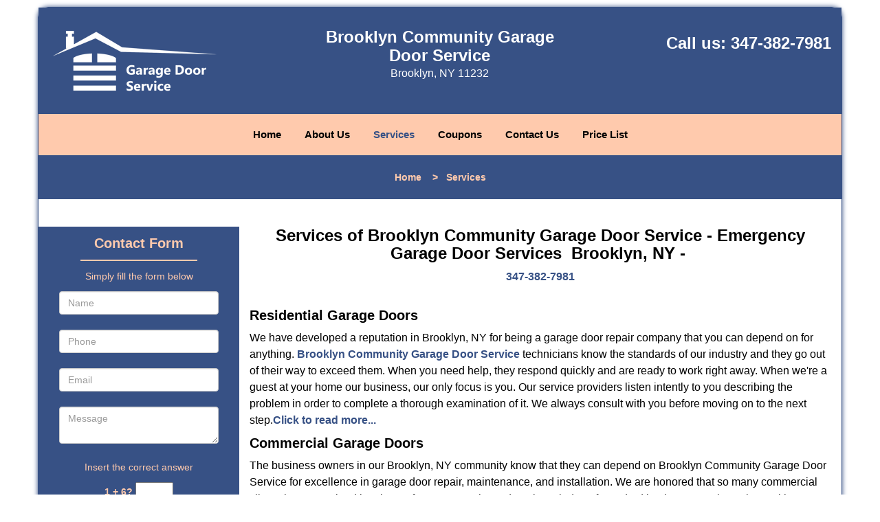

--- FILE ---
content_type: text/html
request_url: https://brooklyn.community-garage-door-service.com/services.html
body_size: 6348
content:
<!DOCTYPE html><html lang="en"><head><meta charset="utf-8"><meta name="viewport" content="width=device-width, initial-scale=1"> <meta name="keywords" content="locksmith, locks, keys, home"/> <meta name="description" content="services Complete garage door solutions in brooklyn. 347-382-7981 for repair, installation, springs, openers &amp; maintenance—all backed by Communi"/> <meta name="og:keywords" content="locksmith, locks, keys, home"/><meta name="og:description" content="services Complete garage door solutions in brooklyn. 347-382-7981 for repair, installation, springs, openers &amp; maintenance—all backed by Communi"/><meta name="og:title" content="Garage Door Services in brooklyn | Call 347-382-7981"/><meta name="og:url" content="https://brooklyncommunity-garage-door-service.com/services.html"/><meta name="og:image" content="https://community-garage-door-service.com/userfiles/Template-11/images/Template-11-Gdr-04M/logo-04.webp"/><meta name="twitter:keywords" content="locksmith, locks, keys, home"/><meta name="twitter:description" content="services Complete garage door solutions in brooklyn. 347-382-7981 for repair, installation, springs, openers &amp; maintenance—all backed by Communi"/><meta name="twitter:site" content="community-garage-door-service"/><meta name="twitter:title" content="Garage Door Services in brooklyn | Call 347-382-7981"/><meta name="twitter:url" content="https://brooklyncommunity-garage-door-service.com/services.html"/><meta name="twitter:image" content="https://community-garage-door-service.com/userfiles/Template-11/images/Template-11-Gdr-04M/logo-04.webp"/><meta name="twitter:card" content="summery"/><title>Garage Door Services in brooklyn|Call 347-382-7981</title> <link rel="canonical" href="https://brooklyn.community-garage-door-service.com/services.html"> <link rel="icon" href="/userfiles/Template-11/files/4.png" type="image/png"> <link rel="preconnect" href="https://fonts.gstatic.com" crossorigin> <link rel="preload" href="fonts/fontawesome-webfont.woff2?v=4.3.0" as="font" type="font/woff2" crossorigin> <link href="https://fonts.googleapis.com/css?family=Open+Sans:800,700,600,400,300&amp;display=swap"><link href="https://fonts.googleapis.com/css?family=Roboto:800,700,600,400,300&amp;display=swap"> <link rel="stylesheet" href="/css/bootstrap.min.css"> <link rel="stylesheet" href="/css/style.min.css"> <link media="print" onload="this.media='all'" href="/css/custom.services.css" rel="stylesheet"/><!--[if lte IE 8]><script src="/scripts/respond-1.1.0.min.js"></script><![endif]--> <!--[if lt IE 9]><script src="/scripts/html5shiv.js"></script><![endif]--> <script type="text/javascript">document.cookie='resolution='+Math.max(screen.width,screen.height)+("devicePixelRatio"in window?","+devicePixelRatio:",1")+'; path=/';</script><script defer type="application/ld+json">{
    "@context": "https://schema.org",
    "@type": "https://brooklyn.community-garage-door-service.com.brooklyn.community-garage-door-service.com/#localbusiness",
    "name": "Brooklyn Community Garage Door Service",
    "url": "https://brooklyn.community-garage-door-service.com.brooklyn.community-garage-door-service.com",
    "logo": "https://community-garage-door-service.com/userfiles/Template-11/images/Template-11-Gdr-04M/logo-04.webp",
    "img": "https://community-garage-door-service.com/userfiles/Template-11/images/Template-11-Gdr-04M/sb-call.webp",
    "description": "services Complete garage door solutions in brooklyn. 347-382-7981 for repair, installation, springs, openers &amp; maintenance—all backed by Communi",
    "telephone": "347-382-7981",
    "address": {
        "@type": "PostalAddress",
        "streetAddress": "948 3rd Ave Suite: 268A",
        "addressLocality": "Brooklyn",
        "addressRegion": "NY",
        "postalCode": "11232",
        "addressCountry": "US"
    },
    "openingHoursSpecification": [
        {
            "@type": "OpeningHoursSpecification",
            "dayOfWeek": [
                "Mon",
                "Tue",
                "Wed",
                "Thu",
                "Fri",
                "Sat",
                "Sun"
            ],
            "opens": "00:00",
            "closes": "23:59"
        }
    ],
    "paymentAccepted": [
        "Cash",
        "Credit Card"
    ],
    "currenciesAccepted": "USD",
    "sameAs": [
        "https://www.facebook.com/Community-Garage-Door-Service-Brooklyn-711834945624472/about"
    ],
    "areaServed": [
        {
            "@type": "City",
            "name": "Brooklyn"
        }
    ],
    "services": {
        "serviceType": [
            "Garage Door Installation",
            "Garage Door Repair",
            "Garage Door Maintenance",
            "Garage Door Opener Installation",
            "Emergency Garage Door Service",
            "Garage Door Spring Replacement",
            "Garage Door Cable Repair",
            "Garage Door Panel Replacement",
            "Garage Door Tune-Up",
            "Garage Door Weather Stripping"
        ]
    }
}</script></head> <body><div id="body-container" class="container"> <section id="header"><div class="wrapper-class"> <div class="row"><div class="logo col-sm-4"> <a href="/"><picture class="lazily-loaded-picture"><source srcset="" data-placeholder-srcset="" data-srcset="/userfiles/Template-11/images/Template-11-Gdr-04M/logo-04.webp" type="image/webp" class="lazy-source"><img data-get-size="1" width="250" height="95" src="" data-placeholder-srcset="" class="lazy-img" data-src="/userfiles/Template-11/images/Template-11-Gdr-04M/logo-04.webp" alt="Brooklyn Community Garage Door Service" data-link="1"></picture></a></div> <div class="header-info col-sm-4 text-center"><span class="h1">Brooklyn Community Garage Door Service</span> <p>Brooklyn, NY 11232</p></div> <div class="header-contact col-sm-4"><p>Call us: <a href="tel:347-382-7981">347-382-7981</a></p></div></div></div></section> <div id="main-navigation"><div class="wrapper-class"> <div class="row"><div class="col-sm-12 navigation text-center"> <nav class="navbar navbar-default"><button type="button" class="navbar-toggle collapsed" data-toggle="collapse" data-target="#fixed-collapse-navbar"> <span class="sr-only">Toggle navigation</span> <span class="icon-bar"></span> <span class="icon-bar"></span> <span class="icon-bar"></span></button> <div class="collapse navbar-collapse nav-collapse" id="fixed-collapse-navbar"><ul class="nav navbar-nav"> <li class=""><a href="/">Home</a></li> <li class=""><a href="/about.html">About Us</a></li> <li class="dropdown active"><a href="/services.html" class="dropdown-toggle">Services</a> <ul class="dropdown-menu" role="menu"> <li><a href="/residential-garage-doors.html" class="main">Residential Garage Doors</a></li> <li><a href="/commercial-garage-doors.html" class="main">Commercial Garage Doors</a></li> <li><a href="/garage-door-repair.html" class="main">Garage Door Repair</a></li> <li><a href="/garage-door-spring-services.html" class="main">Garage Door Spring Services</a></li> <li><a href="/garage-door-openers.html" class="main">Garage Door Openers</a></li> <li><a href="/custom-garage-doors.html" class="main">Custom Garage Doors</a></li> <li><a href="/overhead-garage-doors.html" class="main">Overhead Garage Doors</a></li> <li><a href="/garage-door-installation.html" class="main">Garage Door Installation</a></li> <li><a href="/garage-doors.html" class="main">Garage Doors</a></li></ul></li> <li class=""><a href="/garage-door-coupons.html">Coupons</a></li> <li class=""><a href="/garage-door-contact-us.html">Contact Us</a></li> <li class=""><a href="/garage-door-price-list.html">Price List</a></li></ul></div></nav></div></div></div></div> <div id="breadcrumb"><div class="wrapper-class"> <div class="row"><div class="col-sm-12 innerPage"> <p class="text-center"><a href="/">Home</a>     &gt;   <strong>Services</strong></p></div></div></div></div> <section id="content"><div class="wrapper-class"> <div class="row"><div id="sidebar" class="col-sm-3 T2Hanimate" data-offset="90%" data-animation="fadeInLeft"> <div class="row"><div class="sidebar-block col-xs-12"> <div class="sidebar-heading"><div class="reversed-h default-h2 old-h2">Contact Form</div></div> <div class="sidebar-content"><form name="sidebarcontactus" method="post" class="contact-form sidebarform" id="sidebarcontactForm"><p class="sideabar-top-info">Simply fill the form below</p><div class="messageBox"></div><input type="text" placeholder="Name" name="sname" size="30" id="sidebar-name" class="required form-control" value="" title="Name Field required"><br><input type="text" placeholder="Phone" name="sphone" size="30" id="sidebar-phone" pattern="[0-9\-\_]+" class="required form-control" value="" title="Phone Field required"><br><input type="text" placeholder="Email" name="semail" size="30" id="sidebar-email" class="required email form-control" title="Email Field required" value=""><br><div class="clr"></div><textarea name="smessage" placeholder="Message" class="required form-control" id="sidebar-message" title="Message Field require"></textarea><br><script type="text/javascript">(function(){if(window.drawOnBootInitialized){return;}
window.drawOnBootInitialized=true;if(typeof drawOnBoot==='function'){let drawOnBootExecuted=false;const originalDrawOnBoot=drawOnBoot;drawOnBoot=function(){if(drawOnBootExecuted){return;}
drawOnBootExecuted=true;originalDrawOnBoot.apply(this,arguments);};}
document.addEventListener('DOMContentLoaded',function(event){if(typeof drawOnBoot==='function'){drawOnBoot();}});})();</script><div class="BotRecaptcha"></div><br> <input type="hidden" class="cp" name="captcha" value=""><input type="submit" name="ssubmit" value="Submit"> <input type="hidden" name="action" value="sendsidebar" class="submit"></form></div></div> <div class="sidebar-block col-xs-12"><div class="sidebar-content"> <p class="in0"> </p> <p class="in0"><a href="/garage-door-contact-us.html"><span class="in2">Click Here To Contact Us</span></a></p> <p class="in0"><span class="in2"><a href="/garage-door-contact-us.html"><picture class="lazily-loaded-picture"><source srcset="" data-placeholder-srcset="" data-srcset="/userfiles/Template-11/images/Template-11-Gdr-04M/sb-call.webp" type="image/webp" class="lazy-source"><img alt="Brooklyn Community Garage Door Service Brooklyn, NY 347-382-7981 - sb-call" width="260px" height="215px" src="" data-placeholder-srcset="" class="lazy-img in5" data-src="/userfiles/Template-11/images/Template-11-Gdr-04M/sb-call.webp" title="Brooklyn Community Garage Door Service Brooklyn, NY 347-382-7981"></picture></a></span></p> <p class="in0"><a href="tel:347-382-7981"><span class="in2">347-382-7981</span></a></p></div></div> <div class="sidebar-block col-xs-12"><div class="sidebar-content"> <p class="in0"> </p> <p class="in0"><span class="in2">We Accept All Major Credit Cards</span></p> <p class="in0"><picture class="lazily-loaded-picture"><source srcset="" data-placeholder-srcset="" data-srcset="/userfiles/Template-11/images/Template-11-Gdr-04M/sb-card.webp" type="image/webp" class="lazy-source"><img alt="Brooklyn Community Garage Door Service Brooklyn, NY 347-382-7981" width="260px" height="69px" src="" data-placeholder-srcset="" class="lazy-img in12" data-src="/userfiles/Template-11/images/Template-11-Gdr-04M/sb-card.webp" title="Brooklyn Community Garage Door Service Brooklyn, NY 347-382-7981"></picture></p></div></div> <div class="sidebar-block col-xs-12"><div class="sidebar-content"> <p class="in0"> </p> <p class="in0"><a href="/residential-garage-doors.html">Residential Garage Doors</a></p> <p class="in0"><a href="/residential-garage-doors.html"><picture class="lazily-loaded-picture"><source srcset="" data-placeholder-srcset="" data-srcset="/userfiles/Template-11/images/Template-11-Gdr-04M/sb-residential.webp" type="image/webp" class="lazy-source"><img alt="Brooklyn Community Garage Door Service Brooklyn, NY 347-382-7981 - sb-residential" width="260px" height="244px" src="" data-placeholder-srcset="" class="lazy-img in16" data-src="/userfiles/Template-11/images/Template-11-Gdr-04M/sb-residential.webp" title="Brooklyn Community Garage Door Service Brooklyn, NY 347-382-7981"></picture></a></p></div></div> <div class="sidebar-block col-xs-12"><div class="sidebar-content"> <p class="in0"> </p> <p class="in0"><a href="/garage-door-spring-services.html"><span class="in2">Garage Door Springs</span></a></p> <p class="in0"><a href="/garage-door-spring-services.html"><picture class="lazily-loaded-picture"><source srcset="" data-placeholder-srcset="" data-srcset="/userfiles/Template-11/images/Template-11-Gdr-04M/sb-spring.webp" type="image/webp" class="lazy-source"><img alt="Brooklyn Community Garage Door Service Brooklyn, NY 347-382-7981 - sb-spring" width="260px" height="244px" src="" data-placeholder-srcset="" class="lazy-img in21" data-src="/userfiles/Template-11/images/Template-11-Gdr-04M/sb-spring.webp" title="Brooklyn Community Garage Door Service Brooklyn, NY 347-382-7981"></picture></a></p></div></div></div></div> <div class="col-sm-9"><div class="row"> <div class="main-content col-sm-12"><h1 class="in22">Services of Brooklyn Community Garage Door Service - Emergency Garage Door Services  Brooklyn, NY - </h1><div class="in23" class="default-h1 old-h1"><strong><a href="tel:347-382-7981">347-382-7981</a></strong></div> <p> </p> <a href="/residential-garage-doors.html" class="default-h2 old-h2 reversed-anchor"><h2 class="reversed-h">Residential Garage Doors </h2></a> <p>We have developed a reputation in Brooklyn, NY for being a garage door repair company that you can depend on for anything. <a href="/"><strong>Brooklyn Community Garage Door Service</strong></a> technicians know the standards of our industry and they go out of their way to exceed them. When you need help, they respond quickly and are ready to work right away. When we're a guest at your home our business, our only focus is you. Our service providers listen intently to you describing the problem in order to complete a thorough examination of it. We always consult with you before moving on to the next step.<a href="/residential-garage-doors.html"><strong>Click to read more...</strong></a></p> <a href="/commercial-garage-doors.html" class="default-h2 old-h2 reversed-anchor"><h2 class="reversed-h">Commercial Garage Doors</h2></a> <p>The business owners in our Brooklyn, NY community know that they can depend on Brooklyn Community Garage Door Service for excellence in garage door repair, maintenance, and installation. We are honored that so many commercial clients have remained loyal to us for years. We have deep knowledge of standard business practices along with understanding of our own industry. This allows us to offer our Brooklyn clients truly outstanding service. When we arrive at a commercial job site, we determine exactly what the client needs. Sometimes it's a brand new door to improve appearance and function and other times they can continue using the same door thanks to our expertise in repairs.<a href="/commercial-garage-doors.html"><strong>Click to read more...</strong></a></p> <a href="/garage-door-repair.html" class="default-h2 old-h2 reversed-anchor"><h2 class="reversed-h">Garage Door Repair</h2></a> <p>When you spot a problem with your garage door, don't hesitate in contacting Brooklyn Community Garage Door Service for immediate service. The problem may seem minor to you, but it will turn into something much more complex and difficult to fix if you ignore it. Never try to repair your garage door on your own, regardless of the issue. Today's garage doors are complex pieces of equipment that can cause serious injury or property damage when handled by an unskilled person in Brooklyn, NY.<a href="/garage-door-repair.html"><strong>Click to read more...</strong></a></p> <a href="/garage-door-spring-services.html" class="default-h2 old-h2 reversed-anchor"><h2 class="reversed-h">Garage Door Spring Services</h2></a> <p>Your garage door would not be able to operate without its springs. These small pieces of equipment withstand tension up to several hundred pounds on a daily basis. Because of this, springs sometimes break with no previous warning. This usually occurs when the garage door is in the down position, but it can also happen when the door is up. A spring giving way when a garage door is up is an emergency because the extremely heavy door will crush everything in its path when it snaps shut. Of all garage door repair issues, this one may be the most critical to let a professional handle.<a href="/garage-door-spring-services.html"><strong>Click to read more...</strong></a></p> <a href="/garage-door-openers.html" class="default-h2 old-h2 reversed-anchor"><h2 class="reversed-h">Garage Door Openers</h2></a> <p>It is rare to find a manual garage door anymore because people love the convenient of being able to open and close the garage door with the push of a button from their car. Like other parts of the garage door, this accessory needs periodic repair. Home and business owners in the Brooklyn, NY know they can rely on Brooklyn Community Garage Door Service to fix a broken garage door opener so they can once again gain easy access to their garage. We are happy to say that we repair all brands of remotes and stock numerous types of parts for them.<a href="/garage-door-openers.html"><strong>Click to read more...</strong></a></p> <a href="/custom-garage-doors.html" class="default-h2 old-h2 reversed-anchor"><h2 class="reversed-h">Custom Garage Doors</h2></a> <p>A custom garage door represents an investment in both value and aesthetics. Garage doors have a huge impact on the appearance of a structure due to their large size. Opting for a customized garage door gives you the opportunity to demonstrate your own personal sense of style. Brooklyn Community Garage Door Service is here to assist you with expressing your individuality by choosing a garage door in the style that you desire. Our technicians work closely with customers to personalize garage doors that enhance the appearance of the property in Brooklyn, NY. We feel that a customized garage door plays many roles besides just being a door.<a href="/custom-garage-doors.html"><strong>Click to read more...</strong></a></p> <a href="/overhead-garage-doors.html" class="default-h2 old-h2 reversed-anchor"><h2 class="reversed-h">Overhead Garage Doors  </h2></a> <p>Brooklyn Community Garage Door Service can install overhead garage doors in any style that you choose. We offer an impressive range of options that are easy on the budget while offering valuable protection from any weather condition. We weather-proof all of our garage doors to ensure that heavy winds or rain can't damage them. We are proud of our garage door specialists for their outstanding service and breadth of knowledge that they display at every type of job.<a href="/overhead-garage-doors.html"><strong>Click to read more...</strong></a></p> <a href="/garage-door-installation.html" class="default-h2 old-h2 reversed-anchor"><h2 class="reversed-h">Garage Door Installation </h2></a> <p>Brooklyn Community Garage Door Service is available to install a new garage door based on a schedule that you determine. We can assist you whether you want to repair your current garage door or upgrade to one that has a more modern appearance and features. Our company has a large selection of designs available for your new garage door, which makes the process of selecting your new style easier and faster. Because we desire your complete satisfaction in everything we do, we install new garage doors made from the best materials available in the industry.<a href="/garage-door-installation.html"><strong>Click to read more...</strong></a></p> <a href="/garage-doors.html" class="default-h2 old-h2 reversed-anchor"><h2 class="reversed-h">Garage Doors</h2></a> <p>It's normal for a garage door to experience wear after several years of everyday use. Our company understands that the new garage door you select must be able to stand up to the pressure and weight of your vehicles and anything else you store in the garage. To ensure this happens, we offer you a wide array of choices in commercial doors. Regardless of the style you ultimately choose, you can relax knowing that it can handle anything people expose it to. Our garage doors are visually attractive as well as durable and secure.<a href="/garage-doors.html"><strong>Click to read more...</strong></a></p></div></div></div></div></div></section> <div id="footer" class="mobile-pb80"><div class="wrapper-class"> <div class="row"><div class="col-sm-12 text-center footer_text"> <div itemscope=""><div class="cardtitle in24"><span class="in25"><span class="in26">Brooklyn Community Garage Door Service</span></span></div> <p class="in0"><span class="in25">Brooklyn Community Garage Door Service</span><span class="in29"> </span><span class="in26">|</span><span class="in29">  </span><span class="in25">Hours: </span><time datetime="Mo-Su" itemprop="openingHours"><span class="in25">Monday through Sunday, All day</span> </time>[ <a href="https://map.google.com" itemprop="maps" target="_blank" rel="noreferrer"><span class="in25">map &amp; reviews </span></a>]<br> <span class="in25">Phone:</span><a href="tel:347-382-7981"><span class="in25">347-382-7981</span></a> |<span class="in25"> </span><a href="https://brooklyn.community-garage-door-service.com" itemprop="url"><span class="in25">https://brooklyn.community-garage-door-service.com</span></a></p> <div itemprop="address" itemscope="" class="in39"><span class="in25">Brooklyn, NY 11232 (Dispatch Location)</span></div></div> <p class="in0"><a href="/"><span class="in25">Home</span></a><span class="in25"> </span>|<span class="in25">  </span><a href="/about.html"><span class="in25">About</span></a><span class="in25"> </span>|<font color="#ffffff"> </font><a href="/services.html"><span class="in25">Services</span></a><span class="in25"> </span>| <a href="/garage-door-coupons.html"><span class="in25">Coupons</span></a><span class="in25"> </span>| <a href="/garage-door-contact-us.html"><span class="in25">Contact Us</span></a><span class="in25"> </span></p> <p class="in0"><a href="/garage-door-terms-and-conditions.html"><span class="in25">Terms &amp; Conditions</span></a><span class="in25"> </span>| <a href="/garage-door-price-list.html"><span class="in25">Price List</span></a><span class="in25"> </span>| <a href="/site-map.html"><span class="in25">Site-Map</span></a><span class="in25"> </span></p> <p class="in0"><span class="in25">Copyright <strong>©</strong> Brooklyn Community Garage Door Service 2016 - 2026. All rights reserved</span></p></div></div></div></div></div> <a id="back-to-top" href="#header" class="text-center" aria-label="back to top"><i class="fa fa-arrow-up"></i><span class="d-none">top</span></a> <div class="call-support show-mobile"><a href="tel:+13473827981" class="btn"><i class="fa fa-phone"></i> Call</a></div> <style type="text/css"></style> <script defer type="text/javascript" src="/scripts/jquery-1.12.4.min.js"></script> <script defer type="text/javascript" src="/scripts/wow.js"></script> <script defer type="text/javascript" src="/scripts/bootstrap.min.js"></script> <script defer type="text/javascript" src="/scripts/owl.carousel.js"></script> <script defer type="text/javascript" src="/scripts/jquery.prettyPhoto.js"></script> <script defer type="text/javascript" src="/scripts/waypoints.js"></script> <script defer type="text/javascript" src="/scripts/jquery.nivo.slider.js"></script> <script defer type="text/javascript" src="/scripts/jquery.validate.js"></script> <script defer type="text/javascript" src="/scripts/custom.js"></script><iframe class="fb-frame" src="https://www.facebook.com/plugins/share_button.php?href=https%3A%2F%2Fwww.facebook.com%2FCommunity-Garage-Door-Service-Brooklyn-711834945624472%2Fabout&layout&size&width=0&height=0&appId" width="0" height="0" scrolling="no" frameborder="0" allowfullscreen="true" target="_top" allow="autoplay; clipboard-write; encrypted-media; picture-in-picture"></iframe><script defer type="text/javascript" src="/scripts/services.js"></script></body></html>

--- FILE ---
content_type: text/css
request_url: https://brooklyn.community-garage-door-service.com/css/style.min.css
body_size: 4991
content:
body{word-break:break-word}#footer .footer_text a{word-break:break-word!important}img{max-width:100%;height:auto!important}iframe{max-width:100%}ul li{list-style:inside}h1{color:#222;font-family:"Open Sans",sans-serif;font-size:36px;margin-top:0}h2{color:#555;font-family:Raleway,sans-serif;font-size:30px;font-weight:normal;margin-top:0}h3{color:#222;font-family:"Open Sans",sans-serif;font-size:24px;font-weight:600}h4{color:#555;font-family:Raleway,sans-serif;font-size:18px;font-weight:normal}h5{color:#222;font-family:"Open Sans",sans-serif;font-size:16px;font-weight:normal}h6{color:#555;font-family:Raleway,sans-serif;font-size:16px;font-weight:400}p{color:#6d6d6d;font-family:"Open Sans",sans-serif;font-size:14px;line-height:24px}label{color:#000}a#back-to-top{background:#217abe none repeat scroll 0 0;border-radius:50%;bottom:20px;color:#fff;display:none;font-size:20px;height:52px;line-height:32px;padding:10px;position:fixed;right:20px;text-align:center;text-decoration:none;width:52px;z-index:9999;transition:all .3s}a#back-to-top:hover,a#back-to-top:focus{transition:all .3s;color:#000;text-decoration:none;outline:0}.seperator hr{border:1px solid;width:60px;margin:20px auto}.seperator1 hr{border:1px solid;width:250px;margin:20px 0;max-width:100%}a:hover{text-decoration:none}#content{padding:40px 0}#breadcrumb{padding:20px 0}#breadcrumb .innerPage p{margin:0}#header{padding:30px 0;background-color:#fff}#header .header-info{padding:0}#header .header-info .h1{color:#434343;font-size:44px;font-weight:bold;font-family:"Open Sans",sans-serif;margin-bottom:5px}#header .header-info p{color:#434343;font-size:14px;font-weight:bold;font-family:"Open Sans",sans-serif;margin-bottom:0}#header .header-info p:last-child{margin-top:0}#header .header-contact{text-align:right;padding-top:10px}#header .header-contact p{color:#58116e;font-size:20px;font-family:"Open Sans",sans-serif}#header .header-contact p a{color:#ff5e3a;font-size:20px;font-weight:bold;font-family:"Open Sans",sans-serif}#main-navigation .navigation{padding:0}#main-navigation .navbar-default{background-color:transparent;border:0;margin:0}#main-navigation .navbar-default .navbar-collapse.collapse{padding:0}#main-navigation .navbar-nav{float:none}#main-navigation .navbar-nav>li{display:inline-block;float:none;padding:10px 0}#main-navigation .navbar-nav>li>a{padding-bottom:10px;padding-top:10px;border-radius:4px}#main-navigation .navbar-default .navbar-nav>.active>a,#main-navigation .navbar-default .navbar-nav>.active>a:hover,#main-navigation .navbar-default .navbar-nav>.active>a:focus{background-color:transparent;border:0}#main-navigation .navbar-default ul li{list-style:none}#main-navigation .dropdown-menu{padding:8px;overflow-y:auto;max-height:500px}#main-navigation .dropdown-menu .dropdown-menu{border-bottom-left-radius:0;border-top-left-radius:0;box-shadow:none;left:100%;margin-top:-1px;position:absolute;top:0}#main-navigation .navbar-default .navbar-nav .dropdown-menu{background-color:rgba(255,255,255,.75)}#main-navigation .navbar-default .navbar-nav .dropdown-menu li a{border-bottom:1px solid #000;padding:7px 15px}#main-navigation .navbar-default .navbar-nav .dropdown-menu li:last-child a{border:0}#main-navigation .navbar-default .navbar-nav .dropdown-menu li a::before{color:#fc643d;content:"\f0da";font-family:fontawesome;left:12px;position:absolute}#main-navigation .navbar-nav li i.fa{bottom:3px;color:#fff;left:0;position:absolute;right:0;text-align:center}#top-banner{min-height:110px}.ms-layer.light-title{letter-spacing:0}#top-banner #mainSlider a.btn-apply{padding:10px 30px!important;border-radius:0}#banner-slider .banner-info{bottom:0;left:0;position:absolute;right:0;top:0}#banner-slider .banner-info-Inner{bottom:30%;padding:0 17%;text-align:center;position:absolute}#banner-slider .nivo-caption a.banner-btn{background-color:#06ad18;color:#fff;display:inline-block!important;font-family:Source Sans Pro,sans-serif;font-size:22px;font-weight:bold;margin-top:30px;padding:10px 40px;transition:all .3s;border:2px solid #fff;margin-bottom:15px}#banner-slider .nivo-caption a.banner-btn:hover{text-decoration:none;transition:all .3s}#banner-slider .nivo-prevNav{left:15px;margin-top:-25px!important;position:absolute;top:50%}#banner-slider .nivo-nextNav{margin-top:-25px!important;position:absolute;right:15px;top:50%}#banner-slider .nivo-nextNav i.fa,#banner-slider .nivo-prevNav i.fa{background-color:#000!important;color:#fff;display:inline-block!important;font-size:18px;height:40px;line-height:40px;width:40px;border-radius:50%;text-align:center;opacity:.7;transition:all .2s}#banner-slider .nivo-nextNav i.fa:hover,#banner-slider .nivo-prevNav i.fa:hover{opacity:1;transition:all .2s}#banner-slider .nivo-caption{bottom:16%;background-color:transparent;opacity:1;text-align:left}#banner-slider .nivo-caption h2{padding:10px;margin-right:60px}#banner-slider .nivo-caption p{padding:18px 10px;line-height:30px}.nivoSlider:hover .nivo-directionNav{opacity:1;transition:all .3s ease 0s}.nivo-directionNav{opacity:0;transition:all .3s ease 0s}#services{padding:60px 0 40px;background-size:cover}.servicebox a:hover{text-decoration:underline}.service-images{display:inline-block;margin-bottom:15px;overflow:hidden;transition:all .3s ease 0s}.servicebox{margin-bottom:30px}.servicebox .servicebox-heading{margin:15px 0 5px}.servicebox a.servicebox-heading:hover{text-decoration:underline}.servicebox p{padding:5px 0}.service-info{margin-bottom:60px}.servicebox a h3 i.fa{padding-left:10px}.service-heading{margin-bottom:50px}#about-images{padding:60px 0;background-size:cover}.about-images{width:105px;height:105px;margin:0 auto;border:1px solid;line-height:105px}.aboutbox .aboutbox-heading{margin-top:35px}.aboutbox a.aboutbox-link{margin-bottom:0}.aboutbox a{display:inline-block;margin:20px 0;text-align:center;padding:15px 30px;border-radius:8px;border:1px solid}.aboutbox a:hover{color:#000;text-decoration:underline}.about-heading a{margin:0!important;border-radius:0!important;padding:0!important;border:0!important}.about-images a{margin:0!important;border-radius:0!important;padding:0!important;border:0!important}.aboutbox p{margin:0}.aboutbox p{padding:10px}.aboutbox{margin-top:30px}.aboutbox h2 a,.aboutbox a h2{height:2.25em}#client-logos{padding:30px 0}#client-logo-slider{padding:30px 0}#client-logos .item{padding:0 15px}.icon-container{height:30px;width:30px;background-color:#5EA9DD;border-radius:10px;text-align:center;border:1px solid #5EA9DD}.icon-container:hover{background-color:#4b87b0;border:1px solid #4b87b0}.icon-container i{line-height:30px;color:#fff;font-size:18px}.icon-container:hover i{color:#fff}#prefooter ul li{border-bottom:1px solid #5c5959;line-height:28px}#prefooter p{display:inline-block}#prefooter p img{margin:10px 10px 0 0}#map-outer{padding:15px;border:2px solid;margin-top:30px}.google-map-inner{border-top:1px solid #c9c9c9;padding:25px 0}#htmlcontactForm p{margin-top:30px}#htmlcontactForm input[type=submit]{background-color:#FE0000;border:1px solid #fff;color:#fff;padding:7px 25px;transition:all .3s}#footer{padding:15px 0 10px;text-align:center}.footer-menu{text-align:right}.footer-menu ul{list-style:outside none none;padding-left:0}.footer-menu ul li{display:inline-block;margin-right:5px}#footer .footer_text p,#footer .footer_text ul li{margin-bottom:0}#sidebar #sidebarcontactForm p{font-size:14px;font-family:Source Sans Pro,Arial,sans-serif;margin-bottom:10px}#sidebar #sidebarcontactForm input[type=submit]{background-color:#FE0000;border:1px solid #fff;color:#fff;padding:7px 15px;transition:all .3s;margin-bottom:15px}#sidebar{padding-bottom:15px;text-align:center}#sidebar .sidebar-content ul{text-align:left}#sidebar .sidebar-content ul li{list-style:inside}#sidebar .sidebar-heading>h3,#sidebar .default-h2{border-bottom:2px solid #8cc449;display:inline-block;padding:10px 20px;text-transform:capitalize}#sidebar .sidebar-content{margin:10px;padding:0 5px}#sidebar .sidebar-content a{display:inline-block}#sidebar .sidebar-content img{max-width:22rem;width:100%}#google-map{padding:60px 0}.company-info .item{display:inline-block;margin-right:10px}.contact-us{margin:0 0 40px}.footer-icon{margin-top:40px}.footer-icons-text{margin-bottom:15px}.address{margin-bottom:10px}.address p{display:inline-block}.socialMediaLinks{padding:0}#sidebar a.social_media_icon img{margin:5px}#sidebar a.social_media_icon i.fa{background-color:#fff;color:#000;border:1px solid #000;border-radius:50%;font-size:32px;height:55px;line-height:55px;width:55px;margin:5px;max-width:100%}#sidebar a.social_media_icon i.fa:hover{background-color:#000;color:#fff;border:1px solid #000}#prefooter{padding:60px 0;text-align:center}.resources ul li{margin-bottom:7px}@media (max-width:767px){#main-navigation .navbar-default .navbar-collapse.collapse{padding:0 15px}#prefooter p{margin:0 auto;text-align:center}#prefooter p img{margin:10px 0}#main-navigation .navbar-default ul li{list-style:outside none none;width:100%;display:block;text-align:left;margin-left:20px}.map,.contact-us{margin-top:30px}.footer-menu,.footer_text,#header,#header .header-contact,.servicebox{text-align:center}.aboutbox{margin:10px 0}#banner-slider .nivo-caption p{font-size:14px!important}#banner-slider .nivo-caption h2{font-size:18px!important}#prefooter p{display:block}#banner-slider .nivo-caption p{font-size:14px!important;padding:0!important}#banner-slider .nivo-caption h2{font-size:18px!important;padding:0!important}#banner-slider .nivo-caption a.banner-btn{margin:0!important;padding:3px 30px}#banner-slider .nivo-caption{bottom:3%!important}#banner-slider .slider-inner{padding:0!important}}@media (min-width:768px) and (max-width:992px){#google-map .company-info p,#google-map .company-info ul li,#google-map .company-info a{font-size:13px!important}.servicebox{text-align:center}#prefooter p img{margin:10px -2px 0 0}#banner-slider .nivo-caption h2{font-size:20px!important}#banner-slider .nivo-caption{bottom:0!important}}@media (min-width:992px) and (max-width:1024px){.nivo-caption{bottom:10%!important}}#footer .footer_text p{word-break:break-word}#footer .footer_text a{word-break:keep-all}.mobile-pb80{padding-bottom:80px!important}.call-support{position:fixed;bottom:0;width:100%;text-align:center;padding:12px 0;z-index:9998;background:#174DBC;border-top:1px #fff solid}.call-support a.btn{font-weight:600;color:white;font-family:Arvo,sans-serif;width:100%}.show-mobile{display:block}@media only screen and (min-width:767px){.mobile-pb80{padding-bottom:10px!important}.show-mobile{display:none}.default-page footer{padding:10px}}.d-none{display:none}form.form,form.sidebarform,form.htmlform{position:relative}.form div.formOverlay,.scheduleForm div.formOverlay,.sidebarform div.formOverlay,form.htmlform div.formOverlay{position:absolute;left:0;top:0;right:0;bottom:0;z-index:999;background:rgba(0,0,0,.80) url(../img/loader.gif) 50% 50% no-repeat;padding:20px;border-radius:5px}.scheduleForm div.formOverlay{padding:10px 10px 45px;border-radius:0}body{background-color:#fff;color:#000;font-family:Open Sans,sans-serif;font-size:16px;font-weight:normal;font-style:normal}a{color:#375185}a:focus{color:#375185}a:hover{color:#000}h1{font-family:Open Sans,sans-serif;font-size:24px;font-weight:bold;font-style:normal;color:#000}h2{font-family:Open Sans,sans-serif;font-size:20px;font-weight:bold;font-style:normal;color:#000}h3{font-family:Open Sans,sans-serif;font-size:18px;font-weight:bold;font-style:normal;color:#000}h4{font-family:Open Sans,sans-serif;font-size:16px;font-weight:bold;font-style:normal;color:#000}p{font-family:Open Sans,sans-serif;font-size:16px;font-weight:normal;font-style:normal;color:#000}.seperator hr{color:#ffcaad}.seperator1 hr{color:#444}a#back-to-top,a#back-to-top:focus{background-color:#375185;color:#FFCAAD}a#back-to-top:hover{background-color:#375185;color:#fff}#services .services-inner{border-bottom-color:#375185}.google-map-inner{border-top-color:#375185}.features-inner{border-top-color:#375185}#content{background-color:#fff}#header{background-color:#375185}#header .header-info .h1{font-family:Open Sans,sans-serif;font-size:24px;font-weight:bold;font-style:normal;color:#fff}#header .header-info p{font-family:Open Sans,sans-serif;font-size:16px;font-weight:normal;font-style:normal;color:#fff}#header .header-info p i.fa{color:#fff}#header .header-contact p{font-family:Open Sans,sans-serif;font-size:24px;font-weight:bold;font-style:normal;color:#fff}#header .header-contact p a{font-family:Open Sans,sans-serif;font-size:24px;font-weight:bold;font-style:normal;color:#fff}#header .header-contact p a:hover{color:#ffcaad}.call-support{background-color:#ffcaad}.call-support a.btn{font-family:Open Sans,sans-serif;font-size:15px;font-weight:bold;font-style:normal;color:#000}#main-navigation{background-color:#ffcaad}#main-navigation .navbar-default .navbar-nav>li a{font-family:Open Sans,sans-serif;font-size:15px;font-weight:bold;font-style:normal;color:#000}#main-navigation .navbar-default .navbar-nav>li a:hover,#main-navigation .navbar-default .navbar-nav>li.active a:hover{color:#375185;background-color:transparent}#main-navigation .navbar-default .navbar-nav>.active>a,#main-navigation .navbar-default .navbar-nav>.active>a:hover,#main-navigation .navbar-default .navbar-nav>.active>a:focus{background-color:transparent;color:#375185}#main-navigation .navbar-default .navbar-nav>.open>a,#main-navigation .navbar-default .navbar-nav>.open>a:hover,#main-navigation .navbar-default .navbar-nav>.open>a:focus{background-color:transparent;color:#375185}#main-navigation .navbar-default .navbar-nav .dropdown-menu li a{color:#000}#main-navigation .navbar-default .navbar-nav .dropdown-menu li a:hover{background-color:transparent;color:#375185}#main-navigation .navbar-default .navbar-nav .dropdown-menu{background-color:rgba(255,202,173,1)}#main-navigation .navbar-default .navbar-nav .dropdown-menu li a::before{color:#375185}#main-navigation .navbar-nav li i.fa{color:#375185}#breadcrumb{background-color:#375185}#breadcrumb .innerPage p{color:#ffcaad;font-family:Open Sans,Arial,sans-serif;font-size:14px;font-weight:bold;font-style:normal}#breadcrumb .innerPage p a{color:#ffcaad;font-family:Open Sans,Arial,sans-serif;font-size:14px;font-weight:bold;font-style:normal}#breadcrumb .innerPage p a:hover{color:#fff}#banner-slider .nivo-caption h2,#banner-slider .nivo-caption h3{color:#375185;font-family:Open Sans,Arial,sans-serif;font-size:24px;font-weight:bold;font-style:normal;background-color:rgba(255,255,255,.8)}#banner-slider .nivo-caption p{color:#375185;font-family:Open Sans,Arial,sans-serif;font-size:18px;font-weight:normal;font-style:normal;background-color:rgba(255,255,255,.8)}#banner-slider .nivo-caption a.banner-btn{color:#fff;border-color:#fff;background-color:#06AD18;font-family:'Archivo Narrow',sans-serif,Arial,sans-serif;font-size:10px;font-weight:normal;font-style:normal}#banner-slider .nivo-caption a.banner-btn:hover{color:#000;border-color:#000;background-color:#06AD18}#services{background-color:#ffcaad}.servicebox a.servicebox-heading{color:#375185;font-family:Open Sans,Arial,sans-serif;font-size:20px;font-weight:bold;font-style:normal}.servicebox a.servicebox-heading:hover{color:#25b6e5}#services h2{color:#375185;font-family:Open Sans,Arial,sans-serif;font-size:20px;font-weight:normal;font-style:normal}.servicebox p{color:#000;font-family:Open Sans,Arial,sans-serif;font-size:20px;font-weight:normal;font-style:normal}.servicebox a.servicebox-link{color:#575757;font-family:,Arial,sans-serif;font-size:;font-weight:;font-style:}.servicebox a.servicebox-link:hover{color:#575757}#about-images{background-color:#f0e9ee}.about-images{border-color:#fff}.aboutbox:hover .about-images{border-color:#fff}.aboutbox{background-color:}.about-heading h2{color:#25b6e5;font-family:'Archivo Narrow',sans-serif,Arial,sans-serif;font-size:10px;font-weight:normal;font-style:normal}.aboutbox a.aboutbox-heading{color:#25b6e5;font-family:'Archivo Narrow',sans-serif,Arial,sans-serif;font-size:10px;font-weight:normal;font-style:normal}.aboutbox a.aboutbox-heading:hover{color:#25b6e5}.aboutbox a{border-color:#fff}.aboutbox a.aboutbox-heading:hover{border-color:#fff}.aboutbox a.aboutbox-link{color:#25b6e5;font-family:'Archivo Narrow',sans-serif,Arial,sans-serif;font-size:10px;font-weight:normal;font-style:normal}.aboutbox a.aboutbox-link:hover{color:#25b6e5}.aboutbox p{color:#575757;font-family:'Archivo Narrow',sans-serif,Arial,sans-serif;font-size:10px;font-weight:normal;font-style:normal}#client-logos{background-color:#FFCAAD}#sidebar{background-color:#375185}#sidebar .sidebar-heading>h3,#sidebar .sidebar-heading .reversed-h,#sidebar .default-h2{color:#ffcaad;border-color:#ffcaad;font-family:Open Sans,Arial,sans-serif;font-size:20px;font-weight:bold;font-style:normal}#sidebar .sidebar-content p,#sidebar .sidebar-content ul li,#sidebar .sidebar-content ol li,#sidebar #sidebarcontactForm p{color:#ffcaad;font-family:Open Sans,Arial,sans-serif;font-size:14px;font-weight:normal;font-style:normal}#sidebar .sidebar-content a{color:#ffcaad;font-family:Open Sans,Arial,sans-serif;font-size:18px;font-weight:normal;font-style:normal}#sidebar .sidebar-content a:hover{color:#fff}#sidebar #sidebarcontactForm input[type=submit]{color:#375185;background-color:#ffcaad;border-color:#ffcaad;font-family:Open Sans,Arial,sans-serif;font-size:14px;font-weight:bold;font-style:normal}#sidebar #sidebarcontactForm input[type=submit]:hover{color:#000;background-color:#ffcaad;border-color:#ffcaad}#sidebar .sidebarform label{color:#ffcaad}#google-map{background-color:#375185}#map-outer{border-color:#C9C9C9}.htmlcontactform h2,.htmlcontactform h3{color:#ffcaad;font-family:Open Sans,Arial,sans-serif;font-size:24px;font-weight:normal;font-style:normal}#htmlcontactForm p{color:#fff;font-family:Open Sans,Arial,sans-serif;font-size:16px;font-weight:normal;font-style:normal}#htmlcontactForm .form-control,#htmlcontactForm textarea.form-control,#htmlcontactForm .BotBootInput{border-color:#ffcaad;background-color:#fff}#google-map .company-info .prefooter-address-heading{color:#ffcaad;font-family:Open Sans,Arial,sans-serif;font-size:24px;font-weight:normal;font-style:normal}#google-map .company-info .prefooter-phone-heading{color:#ffcaad;font-family:Open Sans,Arial,sans-serif;font-size:22px;font-weight:normal;font-style:normal}#google-map .company-info .prefooter-email-heading{color:#ffcaad;font-family:Open Sans,Arial,sans-serif;font-size:22px;font-weight:normal;font-style:normal}#google-map .company-info p,#google-map .company-info ul li,#google-map .company-info a{color:#fff;font-family:Open Sans,Arial,sans-serif;font-size:16px;font-weight:normal;font-style:normal}#htmlcontactForm input[type=submit]{color:#000;background-color:#fff;border-color:#fff;font-family:Open Sans,Arial,sans-serif;font-size:15px;font-weight:bold;font-style:normal}#htmlcontactForm input[type=submit]:hover{color:#375185;background-color:#fff;border-color:#375185}.icon-container i{color:#fff}.icon-container:hover i{color:#5EA9DD}.icon-container{background-color:#5EA9DD;border:#5EA9DD}.icon-container:hover{background-color:#4b87b0;border:#5EA9DD}.contact-us h2,.contact-us h3{color:#ffcaad;font-family:Open Sans,Arial,sans-serif;font-size:24px;font-weight:normal;font-style:normal}.contact-us p{color:#fff;font-family:Open Sans,Arial,sans-serif;font-size:16px;font-weight:normal;font-style:normal}.map h2,.map h3{color:#ffcaad;font-family:Open Sans,Arial,sans-serif;font-size:24px;font-weight:normal;font-style:normal}.footer-icon p a{color:#fb0;font-family:Open Sans,Arial,sans-serif;font-size:16px;font-weight:normal;font-style:normal}.footer-icon p a:hover{color:#fff}.footer-icon i.fa{color:#fff}#sidebar a.social_media_icon i.fa{color:#375185;background-color:#ffcaad;border-color:#fff}#sidebar a.social_media_icon i.fa:hover{color:#000;background-color:#ffcaad;border-color:#fff}#footer{background-color:#375185}#footer .footer_text p,#footer .footer_text ul li{color:#FFCAAD;font-family:Roboto,Arial,sans-serif;font-size:15px;font-weight:normal;font-style:normal}#footer .footer_text a{color:#FFCAAD;font-family:Roboto,Arial,sans-serif;font-size:15px;font-weight:normal;font-style:normal}#footer .footer_text a:hover{color:#fff}.footer-menu ul li a{color:#FFCAAD;font-family:Roboto,Arial,sans-serif;font-size:15px;font-weight:normal;font-style:normal}.footer-menu ul li a:hover{color:#fff}#social-icons-new{background-color:}#social-media-slider-new h2{font-family:,Arial,sans-serif;font-size:;font-weight:;font-style:;color:}.icon-container i{color:#fff}.icon-container:hover i{color:#5EA9DD}.icon-container{background-color:#5EA9DD;border:#5EA9DD}.icon-container:hover{background-color:#4b87b0;border:#5EA9DD}#prefooter{background-color:#901E1D}#prefooter h2 a,#prefooter a h2,#prefooter h3 a,#prefooter a h3{color:#fff;font-family:Open Sans,Arial,sans-serif;font-size:24px;font-weight:normal;font-style:normal}#prefooter p,#prefooter ul li{color:#fff;font-family:Open Sans,Arial,sans-serif;font-size:16px;font-weight:normal;font-style:normal}#prefooter a{color:#fb0;font-family:Open Sans,Arial,sans-serif;font-size:16px;font-weight:normal;font-style:normal}#prefooter a:hover,#prefooter h2 a:hover,#prefooter a:hover h2,,#prefooter h3 a:hover,#prefooter a:hover h3{color:#fff}#prefooter ul li{border-bottom-color:transparent}.alert-success{background-color:#dff0d8;border-color:#d6e9c6;color:#3c763d!important}.alert-danger{background-color:#f2dede;border-color:#ebccd1;color:#a94442}.wrapper-class{padding:0 15px}#body-container{border:1px solid #375185;border-radius:15px 15px 0 0;box-shadow:0 0 7px #375185;margin:10px auto;overflow:visible;padding:0}.slider-inner{position:relative;left:5%}.servicebox:nth-child(3n+1){clear:both}.call-support{display:none!important}.display-block{display:block!important}.lazily-loaded-picture img[alt]:after{display:block;position:relative;top:-100%;left:0;width:100%;height:100%;background-color:#fff;font-family:Helvetica;font-weight:300;line-height:2;text-align:center;content:attr(alt)}img{height:fit-content!important}.main-content img,img,.logo img{image-rendering:pixelated}.lazily-loaded-picture .lazy-img{opacity:0}#banner-slider img{image-rendering:auto}body.loaded .main-content img,body.loaded img,body.loaded .logo img{image-rendering:auto}.loader-container{position:absolute;margin-top:16px;right:calc(50% - 16px)}.loader{border:16px solid #f3f3f3;border-top:16px solid #3498db;border-radius:50%;width:32px;height:32px;animation:spin 2s linear infinite}@keyframes spin{0%{transform:rotate(0deg)}100%{transform:rotate(360deg)}}.screen-reader-text{border:0;clip:rect(1px,1px,1px,1px);-webkit-clip-path:inset(50%);clip-path:inset(50%);height:1px;margin:-1px;overflow:hidden;padding:0;position:absolute!important;width:1px;word-wrap:normal!important;word-break:normal}.display-inline{display:inline!important}.font-bold{font-weight:bold!important}.mt-10{margin-top:10px!important}.mr-10{margin-right:10px!important}.ml-10{margin-left:10px!important}.clearfix{clear:both}.aboutbox{text-align:center}.aboutbox a h2,#prefooter a h2{margin-top:.75em;text-wrap:balance;text-align:center}.main-content p img,.main-content div img{margin:.25rem .75rem}.main-content ul li:has(ul){list-tyle:none}.nivoSlider a picture img{margin:0}ol,ul{padding-inline-start:1em}#banner-slider .nivo-caption .default-h3.old-h3{display:block;padding:.5em 1em}#slider{width:100%;height:auto;display:block;position:relative;overflow:hidden}#slider img{width:100%;height:auto;object-fit:cover}.nivoSlider{position:relative;overflow:hidden}.nivo-slice,.nivo-box{z-index:5}@media only screen and (max-width:766px){.show-mobile{display:block!important}}.fb-frame{display:none;border:0;overflow:hidden}@media screen and (min-width:1200px){.navbar-nav:last-child .dropdown-menu{right:0;left:auto}}.default-h1{color:#000;font-family:Open Sans,sans-serif;font-size:24px;margin-top:0;font-family1:"Open Sans",sans-serif;font-size2:36px;font-weight:bold;font-style:normal;color1:#222}.default-h2{color:#000;font-family:Open Sans,sans-serif;font-size:20px;font-weight:bold;margin-top:0;font-family1:Raleway,sans-serif;font-size2:30px;font-weight3:normal;font-style:normal;color1:#555}.default-h3{color:#000;font-family:Open Sans,sans-serif;font-size:18px;font-weight:bold;font-family1:"Open Sans",sans-serif;font-size2:24px;font-weight3:600;font-style:normal;color1:#222}.default-h4{color:#000;font-family:Open Sans,sans-serif;font-size:16px;font-weight:bold;font-family1:Raleway,sans-serif;font-size2:18px;font-weight3:normal;font-style:normal;color1:#555}.default-h5{color:#222;font-family:"Open Sans",sans-serif;font-size:16px;font-weight:normal}.default-h6{color:#555;font-family:Raleway,sans-serif;font-size:16px;font-weight:400}#header .header-info ..default-h1.old-h1{color:#fff;font-size:24px;font-weight:bold;font-family:Open Sans,sans-serif;margin-bottom:5px;font-family1:"Open Sans",sans-serif;font-size2:44px;font-weight3:bold;font-style:normal;color1:#434343}#banner-slider .nivo-caption .default-h2.old-h2{padding:0!important;margin-right:60px;font-size:24px;font-size1:20px!important;padding2:10px;color:#375185;font-family:Open Sans,Arial,sans-serif;font-weight:bold;font-style:normal;background-color:rgba(255,255,255,.8)}.servicebox a .default-h3.old-h3 i.fa{padding-left:10px}.aboutbox .default-h2.old-h2 a{height:2.25em}.aboutbox a .default-h2.old-h2{height:2.25em;margin-top:.75em;text-wrap:balance;text-align:center}#sidebar .sidebar-heading>.default-h3.old-h3{border-bottom:2px solid #8cc449;display:inline-block;padding:10px 20px;text-transform:capitalize;color:#ffcaad;border-color:#ffcaad;font-family:Open Sans,Arial,sans-serif;font-size:20px;font-weight:bold;font-style:normal}#sidebar .default-.default-h2.old-h2{border-bottom:2px solid #8cc449;display:inline-block;padding:10px 20px;text-transform:capitalize;color:#ffcaad;border-color:#ffcaad;font-family:Open Sans,Arial,sans-serif;font-size:20px;font-weight:bold;font-style:normal}#banner-slider .nivo-caption .default-h3.old-h3{color:#375185;font-family:Open Sans,Arial,sans-serif;font-size:24px;font-weight:bold;font-style:normal;background-color:rgba(255,255,255,.8)}#services .default-h2.old-h2{color:#375185;font-family:Open Sans,Arial,sans-serif;font-size:20px;font-weight:normal;font-style:normal}.about-heading .default-h2.old-h2{color:#25b6e5;font-family:'Archivo Narrow',sans-serif,Arial,sans-serif;font-size:10px;font-weight:normal;font-style:normal}.htmlcontactform .default-h2.old-h2{color:#ffcaad;font-family:Open Sans,Arial,sans-serif;font-size:24px;font-weight:normal;font-style:normal}.htmlcontactform .default-h3.old-h3{color:#ffcaad;font-family:Open Sans,Arial,sans-serif;font-size:24px;font-weight:normal;font-style:normal}.contact-us .default-h2.old-h2{color:#ffcaad;font-family:Open Sans,Arial,sans-serif;font-size:24px;font-weight:normal;font-style:normal}.contact-us .default-h3.old-h3{color:#ffcaad;font-family:Open Sans,Arial,sans-serif;font-size:24px;font-weight:normal;font-style:normal}.map .default-h2.old-h2{color:#ffcaad;font-family:Open Sans,Arial,sans-serif;font-size:24px;font-weight:normal;font-style:normal}.map .default-h3.old-h3{color:#ffcaad;font-family:Open Sans,Arial,sans-serif;font-size:24px;font-weight:normal;font-style:normal}#social-media-slider-new .default-h2.old-h2{font-family:,Arial,sans-serif;font-size:;font-weight:;font-style:;color:}#prefooter .default-h2.old-h2 a{color:#fff;font-family:Open Sans,Arial,sans-serif;font-size:24px;font-weight:normal;font-style:normal}#prefooter a .default-h2.old-h2{color:#fff;font-family:Open Sans,Arial,sans-serif;font-size:24px;font-weight:normal;font-style:normal;margin-top:.75em;text-wrap:balance;text-align:center}#prefooter a h2 .reversed-h{color:#fff;font-family:Open Sans,Arial,sans-serif;font-size:24px;font-weight:normal;font-style:normal;margin-top:.75em;text-wrap:balance;text-align:center}#prefooter .default-h3.old-h3 a{color:#fff;font-family:Open Sans,Arial,sans-serif;font-size:24px;font-weight:normal;font-style:normal}#prefooter a .default-h3.old-h3{color:#fff;font-family:Open Sans,Arial,sans-serif;font-size:24px;font-weight:normal;font-style:normal}#prefooter a h3 .reversed-h{color:#fff;font-family:Open Sans,Arial,sans-serif;font-size:24px;font-weight:normal;font-style:normal}#prefooter a .reversed-h{color:#fb0;font-family:Open Sans,Arial,sans-serif;font-size:16px;font-weight:normal;font-style:normal}#prefooter a:hover .reversed-h{color:#fff}#prefooter .default-h2.old-h2 a:hover{color:#fff}#prefooter a:hover .default-h2.old-h2{color:#fff}#prefooter a:hover h2 .reversed-h{color:#fff}#prefooter .default-h3.old-h3 a:hover{color:#fff}#prefooter a:hover .default-h3.old-h3{color:#fff}#prefooter a:hover h3 .reversed-h{color:#fff}#banner-slider .nivo-caption .default-.default-h3.old-h3.old-.default-h3.old-h3{display:block;padding:.5em 1em}.reveresed-inline *{display: inline;}.reveresed-inline *:after{content: " "}